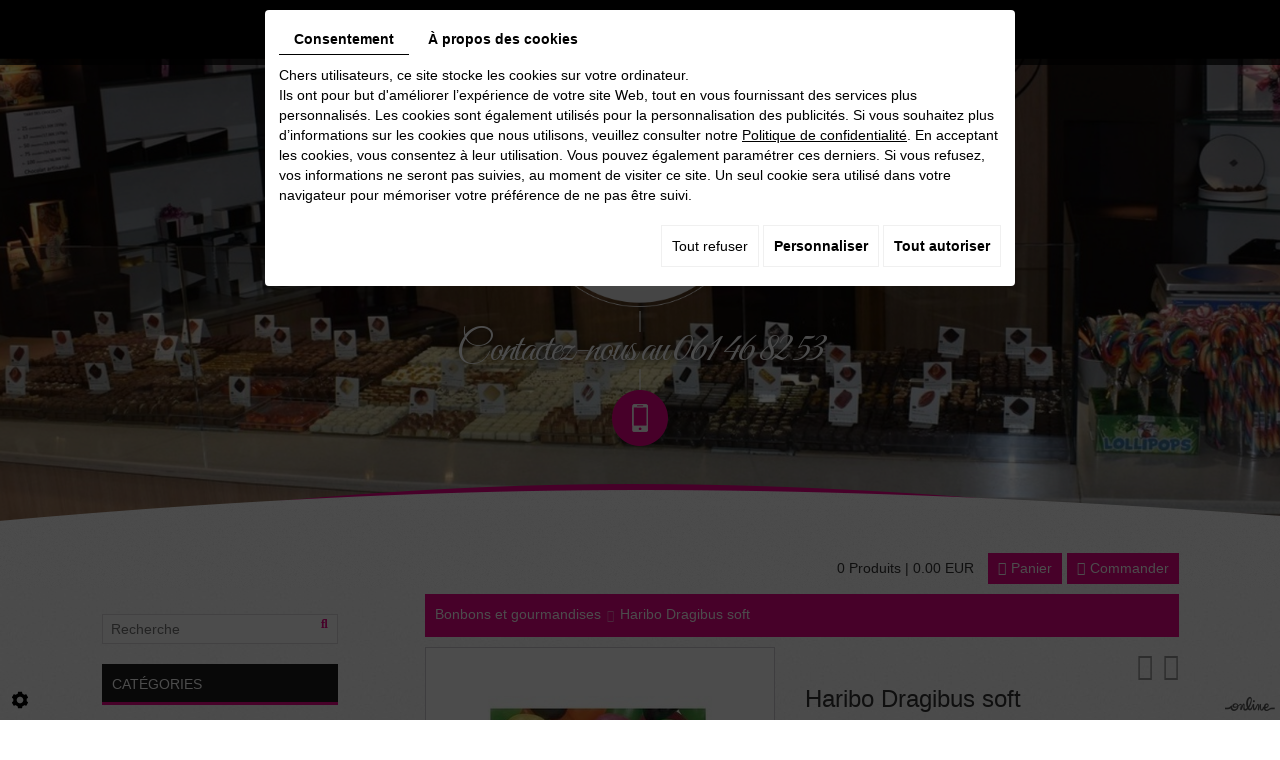

--- FILE ---
content_type: text/css
request_url: https://www.boulevardduchocolat.be/media/css/template.css
body_size: 10301
content:
@import url('https://fonts.googleapis.com/css?family=Great+Vibes&subset=latin-ext');
@import url('https://fonts.googleapis.com/css?family=Lato:400,700');
body {
	background:url(../images/bg-motif.jpg) repeat;
    color: #6b6a6a;
    font-family: 'Lato', sans-serif;
    font-size: 15px;
    line-height: 1.4em;
}
body.bg-extranet {
	background:url(../images/bg3.jpg) top center fixed no-repeat;
	background-size:cover;
	    color: #fff;
    font-family: 'Lato', sans-serif;
    font-size: 15px;
    line-height: 1.4em;
}
body.bg-intro{
	background:url(../images/bg-intro.jpg) top center fixed no-repeat;
	background-size:cover;
}
.nav2 {
    float: right;
}
.nav2 img {
    width: 76px;
}
.nav2.centre {

    float: none;
    text-align: center;
    margin: 20px;
}
a {
    color: #ee028a;
    text-decoration: underline;
    transition: all .4s;
}
a:active, a:hover, a:focus {
    color: #6b6a6a;
    text-decoration: none;
}

hr {
	border-color: rgba(0,0,0,.35);
}
 
.image-right {
    float: right;
    margin: 0 0 10px 15px;
}
.image-left {
    float: left;
    margin: 0 15px 10px 0;
}
.container{ width: 1107px!important;}
 
h1, h2, h3, h4, h5, h6,
.h1, .h2, .h3, .h4, .h5, .h6 {
    font-family: 'Great Vibes', cursive;
    line-height: 1.2em;
}
h1, .h1{
    font-size:50px;
	color:#2e2e2e;
}
h2, .h2{
    font-size:40px;
	color:#ee028a;
}
h3, .h3{
    font-size:35px;
	color:#2e2e2e;
}
h4, .h4{
    font-size:20px;
	color:#ee028a;
	font-family: 'Lato', sans-serif;
}
h5, .h5{
    font-size:18px;
	color:#2e2e2e;font-family: 'Lato', sans-serif;
}
h6, .h6{
    font-size:16px;
	color:#ee028a;
	font-family: 'Lato', sans-serif;
}

span.number-responsive {
	display: none;
}

header.top {
	position: relative;
	background: #fff;
	height:588px;
}

header.top3 {
	position: relative;
	
	height:350px;
}
header.top.small {height:488px;}
header.top .fluid_container,
header.top .fluid_container #slideshow {
	position: absolute;
	left: 0;
	right: 0;
	top: 0;
	bottom: 0;
	height: auto;
	width: auto;
}
header.top .fluid_container #slideshow {
	margin-bottom: 0!important;
}
header.top .fluid_container #slideshow .camera_prev {
	top: 50%;
	transform: translateY(-50%);
	right: auto;
	left: 10%;
	border-radius: 0 50px 50px 0;
}
header.top .fluid_container #slideshow .camera_next {
	top: 50%;
	transform: translateY(-50%);
	left: auto;
	right: 10%;
	border-radius: 50px 0 0 50px;
}
header.top .fluid_container #slideshow .camera_next{
	position: absolute;
	background:url(../images/suivant.png) no-repeat;
	width: 62px;
	height: 95px;
	transition: all .4s;
}
header.top .fluid_container #slideshow .camera_prev {
	position: absolute;
	background:url(../images/precedant.png) no-repeat;
	width: 62px;
	height: 95px;
	transition: all .4s;
}
.camera_overlayer{ background:url(../images/bg-slide.png) bottom center no-repeat;}

header.top .fluid_container #slideshow .camera_prev span,
header.top .fluid_container #slideshow .camera_next span {
	display: none;
}

header.top .NewsItemBackground {
	position: absolute;
	left: 0;
	right: 0;
	top: 0;
	bottom: 0;
	background: center no-repeat;
	background-size: cover;
}
header.top .NewsItemBackground::after {
	content: '';
	position: absolute;
	left: 0;
	right: 0;
	top: 0;
	bottom: 0;
	background: -moz-linear-gradient(top,  rgba(0,0,0,0.8) 0%, rgba(0,0,0,0) 65%, rgba(0,0,0,0) 100%);
	background: -webkit-linear-gradient(top,  rgba(0,0,0,0.8) 0%,rgba(0,0,0,0) 65%,rgba(0,0,0,0) 100%);
	background: linear-gradient(to bottom,  rgba(0,0,0,0.8) 0%,rgba(0,0,0,0) 65%,rgba(0,0,0,0) 100%);
	filter: progid:DXImageTransform.Microsoft.gradient( startColorstr='#d9000000', endColorstr='#00000000',GradientType=0 );
	opacity: .75;
}

header.top section.top.active {
	transform: translateY(0);
}


header.top > .container {
	position: relative;
}
header.top nav.main-nav {
	position: relative;
	z-index: 9;
	pointer-events: auto;
	transition: background .4s;
	height:65px;
		background: rgba(0,0,0,.75);
		
}
header.top .is-sticky nav.main-nav {
	background: rgba(0,0,0,.75);
}
header.top nav.main-nav a.mobile-nav {
position: absolute;
z-index: 120;
left: 50%;
transform: translateX(-50%);
width: 30px;
height: 25px;
display: none;
margin-top: 18px;
}
header.top nav.main-nav a.mobile-nav span {
	background: #fff;
	border: none;
	height: 3px;
	width: 100%;
	position: absolute;
	top: 0;
	left: 0;
	transition: all .4s;
}
header.top nav.main-nav a.mobile-nav span.middle {
    top: 9px;
}
header.top nav.main-nav a.mobile-nav span.bottom {
    top: 18px;
}
header.top nav.main-nav a.mobile-nav.active span.top {
	transform: translateY(9px) translateX(0) rotate(45deg);
}
header.top nav.main-nav a.mobile-nav.active span.middle {
	opacity: 0;
}
header.top nav.main-nav a.mobile-nav.active span.bottom {
	transform: translateY(-9px) translateX(0) rotate(-45deg);
}
header.top .logo-wrapper {
	display: block;
	text-align: center;
    margin: 23px 0 53px;
}
header.top .logo-wrapper .logo {
	display: inline-block;
	border-bottom: none;
}
header.top .logo-wrapper .logo * {
	pointer-events: auto;
}
/**********************partiebtob***************/

header.top3 nav.main-nav {
	position: relative;
	z-index: 50;
	pointer-events: auto;
	transition: background .4s;
	height:65px;
		background: rgba(0,0,0,.75);
		
}
header.top3 .is-sticky nav.main-nav {
	background: rgba(0,0,0,.75);
}
header.top3 nav.main-nav a.mobile-nav {
position: absolute;
z-index: 120;
left: 50%;
transform: translateX(-50%);
width: 30px;
height: 25px;
display: none;
margin-top: 18px;
}
header.top3 nav.main-nav a.mobile-nav span {
	background: #fff;
	border: none;
	height: 3px;
	width: 100%;
	position: absolute;
	top: 0;
	left: 0;
	transition: all .4s;
}
header.top3 nav.main-nav a.mobile-nav span.middle {
    top: 9px;
}
header.top3 nav.main-nav a.mobile-nav span.bottom {
    top: 18px;
}
header.top3 nav.main-nav a.mobile-nav.active span.top {
	transform: translateY(9px) translateX(0) rotate(45deg);
}
header.top3 nav.main-nav a.mobile-nav.active span.middle {
	opacity: 0;
}
header.top3 nav.main-nav a.mobile-nav.active span.bottom {
	transform: translateY(-9px) translateX(0) rotate(-45deg);
}
header.top3 .logo-wrapper {
    display: block;
    text-align: center;
    margin: 65px 0 0px;
}
header.top3 .logo-wrapper .logo {
	display: inline-block;
	border-bottom: none;
}
header.top3 .logo-wrapper .logo * {
	pointer-events: auto;
}



/********************************************/
header.top .logo-wrapper .logo .cta {
    padding-top: 4px;
    font-family: 'Great Vibes', cursive;
    font-size: 43px;
    line-height: 1.2em;
    color: #fff;
    text-transform: none;
    text-shadow: 0 1px 8px rgba(0,0,0,1);
    text-align: center;
    position: relative;
   letter-spacing: -1.7px!important;
}

header.top .logo-wrapper .logo .cta a {
    color: #fff;
    text-decoration: none;

}
header.top .logo-wrapper .logo .cta p{    position: relative;
    padding-top: 14px;
    padding-bottom: 14px;}
header.top .logo-wrapper .logo .cta a:hover {
	color:#ee028a;
	text-decoration:none;
}
header.top .logo-wrapper .logo .cta p:before { height:21px; width:2px; position:absolute; left:50%; top:0px; transform:translateX(-50%); background:rgba(255,255,255,0.52); content:'';}
header.top .logo-wrapper .logo .cta p:after { height:21px; width:2px; position:absolute; left:50%; bottom:0px; transform:translateX(-50%); background:rgba(255,255,255,0.52); content:'';}
header.top .logo-wrapper .logo .cta:before{ width:56px; height:56px; position:absolute; content:''; left:50%; transform:translateX(-50%); content:''; background:url(../images/icon-cta.png) no-repeat;          bottom: -56px;}

.wrapper {
    position: relative;
    padding: 0px 0px 60px;
    background: url(../images/bg-image.png) bottom center no-repeat;
     margin-top: -35px;
	     min-height: 501px;
}
.logo-wrapper.logo-wrapper3 {
    display: block;
    text-align: center;
    margin: 50px 0 50px;
}
.wrapper.wrapper3 {
    background: none;
    padding-top: 59px;
    padding-bottom: 290px;
    color: #fff;
    text-align: center;
}

.wrapper.wrapper3 header.page-title{ background:none;    margin-bottom: 0px;}
.wrapper.wrapper3 header.page-title h1 {
      margin: 0;
    padding: 0;
    color: #fff;
    letter-spacing: 2px;
}
.wrapper.wrapper3 p{     font-family: 'Great Vibes', cursive;
    font-size: 37px;
    padding-left: 47px;
    padding-right: 47px;
    background: url(../images/bg-p-b.png) left center no-repeat, url(../images/bg-p-b.png) right center no-repeat;
    width: auto;
      display: table;
    margin: 0 auto;
    margin-bottom: 45px;    line-height: 1.1;}
	
	.wrapper.wrapper4{	    color: #fff;
    font-family: 'Lato', sans-serif;
    font-size: 15px;
    line-height: 1.4em;
    background: none;
    padding: 0px;
    margin-top: 40px;
    margin-bottom: 10px;
    min-height: auto;}
	.wrapper.wrapper4 header.page-title{ background:none;    margin-bottom: 0px;}
.wrapper.wrapper4 header.page-title h1 {
      margin: 0;
    padding: 0;
    color: #fff;
    letter-spacing: 2px;
}
.wrapper.wrapper3 ul{
    width: 100%!important;
    text-align: center;
    clear: both;
    display: table;
    margin: 0 auto;
    padding: 0px 0px!important;
    text-align:center;
    position: relative;
    padding: 8px !important;
    border: 1px solid #fff;
    }
.wrapper.wrapper3 ul li {
    position: relative;

	    position: relative;
     display: inline-block;
    list-style: none;
    background: none;
	padding:0px;
 
}
.wrapper.wrapper3 ul li a{    color: #fff;
    text-decoration: none;
    text-align: center;
    font-family: 'Lato', sans-serif;
    text-transform: uppercase;
    padding: 0px 29px;
    height: 45px;
    line-height: 45px;
    font-size: 15px;
    border: 1px solid rgba(255,255,255,0);
    position: relative;
    position: relative;
     display: inline-block;
    background: none;
    text-decoration: none;}
.wrapper.wrapper3 ul li a::before {
	content: '';
	display: block;
	position: absolute;
	left: 50%;
	transform:translateX(-50%);
	bottom: 0;
	opacity: 0;
	pointer-events: none;
	transition: transform .4s, opacity .4s;
	width:30px;
	height:3px;
	background:#fff;
}


.wrapper.wrapper3 ul li a:hover, .wrapper.wrapper3 ul li.selected > a, .wrapper.wrapper3 ul li.active > a {
	color: #ee028a;
	/* border:1px solid rgba(255,255,255,1); */
}
.wrapper.wrapper3 ul li a:hover::before, .wrapper.wrapper3 ul li.selected > a::before, .wrapper.wrapper3 ul li.active  > a::before {
	
	opacity: 1;
}

div#user-login {
    text-align: right;
    font-family: arial;
    
}

div#user-login h2 {
    font-family: arial;
    font-size:  18px;
    line-height:  normal;
        color: #ee028a;
    
}
.LoggedIn a {
    color:  #fff;
    text-decoration:  none;
    background: #ee028a;
    padding:  5px;
    margin-top:  5px;
  /*  display:  table;
    float:  right;*/
}

.LoggedIn a {
    color: #ee028a;
    background: #fff;
}
 
header.page-title {
	position: relative;
/*	background:url(../images/bg-h.png) center bottom no-repeat;
	text-align: center;
	    padding-bottom: 30px;
	margin-bottom: 27px;*/
}
header.page-title h1 {
	margin: 0;
	padding: 0;
	color: #2e2e2e;

}
header.page-title h1 span.subtitle {
	display:inline-block;
	color:#ee028a;
}

article.content {
}
article.content p {
    margin-bottom: 15px;
}
article.content ul {
    padding-left: 10px;
}
article.content ul li {
    list-style: none;
 /*   background: url(../images/list-icon01.png) no-repeat 0 5px;*/
/*    padding-left: 25px;*/
}
article.content ul ul li {
    background-image: url(../images/list-icon02.png);
    padding-left: 20px;
}
article.content .table-style {
	position: relative;
}
article.content .table-style th {
	background: #eee;
}
article.content .table-style th,
article.content .table-style td {
	border: 1px solid #ccc;
	padding: 2px 5px;
}
article.content .box_googlemaps iframe {
	border: 5px solid rgba(0,0,0,.15);
	margin-bottom: 20px;
	background: #fff;
}

article.content #news-boxes {
	position: relative;
}
article.content #news-boxes .box {
	box-shadow: 0 0 0 5px #f7375e;
	margin-bottom: 25px;
}
article.content #news-boxes .box figure {
	position: relative;
}
article.content #news-boxes .box figure .photo {
	position: relative;
	padding-bottom: 70%;
	background: #f5f5ed center no-repeat;
	background-size: cover;
}
article.content #news-boxes .box figure .photo.nophoto {
	background-image: url(../images/logo-Boulevard-du-chocolat.png);
	background-size: 50%;
	box-shadow: inset 0 0 50px rgba(0,0,0,.2);
}
article.content #news-boxes .box figure .photo::after {
	content: '';
	position: absolute;
	left: 0;
	right: 0;
	bottom: -20px;
	height: 20px;
	transform: rotate(180deg);
	opacity: 0;
	transition: bottom .4s, opacity .4s;
}
article.content #news-boxes .box:hover figure .photo::after {
	bottom: 0;
	opacity: 1;
}
article.content #news-boxes .box figure figcaption {
	position: relative;
	z-index: 1;
	background: #fff;
	padding: 15px;
	text-align: center;
	transition: background .4s, color .4s;
}
article.content #news-boxes .box:hover figure figcaption {
	background: #ff738f;
	color: #fff;
}
article.content #news-boxes .box figure figcaption h3 {
	color: #f7375e;
	margin: 0;
	text-transform: uppercase;
	padding-bottom: 25px;
	margin-bottom: 15px;
	transition: color .4s;
}
article.content #news-boxes .box:hover figure figcaption h3 {
	color: #fff;
}
article.content #news-boxes .box figure a.link {
	position: absolute;
	left: 0;
	right: 0;
	top: 0;
	bottom: 0;
	z-index: 5;
}

.boxes {
	background:url(../images/bg-boxes.jpg) center fixed no-repeat;
	background-size: cover;
	    padding: 60px 0 50px;
}
.boxes .row,
.boxes .row .col-sm-4 {

}
.boxes .box {
	position: relative;
	transition: background .6s;
	overflow: hidden;
	font-size:17px;
	text-align:center;
	width:100%;
	    max-width: 330px;
		margin: 0 auto;
}
.box.box02 {
    margin-left: 6px;
}
.boxes .box .img{     position: relative;
    margin: 0 auto;
    display: table;
    border: 1px solid rgba(255,255,255,0.5);
    padding: 0px;
    border-radius: 50%;
    max-width: 230px;
    z-index: 10;}
	.boxes .box:hover .img{border: 1px solid rgba(255,255,255,1);}
.boxes .box .img img{ position:relative; margin:0 auto; display:table; width:100%; border:10px solid rgba(255,255,255,0);border-radius:50%;}
.boxes .box:hover .img img{  width:100%; border:10px solid rgba(255,255,255,1);border-radius:50%;}
.boxes .box .info{ position:relative; z-index:5; margin-top:-122px; border-left:1px solid rgba(255,255,255,0.5); border-right:1px solid rgba(255,255,255,0.5);border-bottom:1px solid rgba(255,255,255,0.5); width:100%; text-align:center; padding:153px 35px 60px; }
.boxes .box:hover .info{  border-left:1px solid #ee028a; border-right:1px solid #ee028a;border-bottom:1px solid #ee028a; width:100%; text-align:center; padding:153px 35px 60px; }

.boxes .box:hover .info:before{background:#ee028a;}
.boxes .box:hover .info:after{ background:#ee028a;}
.boxes .box .info:before{ position:absolute; top:0px; left:0px; width:37px; content:''; height:1px; background:rgba(255,255,255,0.5);}
.boxes .box .info:after{ position:absolute; top:0px; right:0px; width:37px; content:''; height:1px; background:rgba(255,255,255,0.5);}
.boxes .box:hover .info{ background:#ee028a; }
.boxes .box  h3{    font-family: 'Great Vibes', cursive; font-size:40px; color:#fff; margin-bottom:15px;}
.boxes .box p{    margin: 0 0 0px;
    min-height: 63px;}
.boxes .box .plus{ position:relative; width:115px; height:50px; line-height:50px; text-align:center; z-index:10;  color:#fff; text-transform:uppercase; font-size:15px; margin:0 auto;margin-top:-25px; background:#ee028a; border-radius:10px;}
.boxes .box:hover .plus{background: #d7d7d7;
	background: -moz-linear-gradient(top,  #d7d7d7 0%, #fff 100%);
	background: -webkit-linear-gradient(top,  #d7d7d7 0%,#fff 100%);
	background: linear-gradient(to bottom,  #d7d7d7 0%,#fff 100%);
	filter: progid:DXImageTransform.Microsoft.gradient( startColorstr='#d7d7d7', endColorstr='#fff',GradientType=0 ); color:#595959;}
	.boxes  a{ color:#fff; text-decoration:none;}
	.box.box03 {
    float: right;
}
/**************************************/
.boxes-intro {
    padding: 197px 0 231px;
}
.boxes-intro .row,
.boxes-intro .row .col-sm-4 {

}
.boxes-intro .box {
position: relative;
    transition: background .6s;
    font-size: 17px;
    text-align: center;
    width: 100%;
    max-width: 341px;
    margin: 0 auto;
    border: 1px solid #d20267;
    padding: 3px;
    min-height: 567px;
}
.boxes-intro .box .content-box{     width: 100%;
    text-align: center;
    height: 100%;
    float: left;
    min-height: 560px; position:relative;}
.boxes-intro .box1 .content-box{ background:url(../images/bg-box1.jpg) top center  no-repeat;}
.boxes-intro .box2 .content-box{ background:url(../images/bg-box2.jpg) top center  no-repeat;}
.boxes-intro .box3 .content-box{ background: white;}
.boxes-intro .box:hover {border:1px solid #fff;}
.boxes-intro .box img{     position: relative;
    margin: 0 auto;
    display: table;
    z-index: 10;
	width:250px; height:250px; margin-top:145px;}
.boxes-intro .box .content-box:before{ position:absolute;     top: -9px; left:4px; width:27px; content:''; height:8px; background:url(../images/before-box.png) top center  no-repeat;}

.boxes-intro .box .content-box:after{ position:absolute; bottom:-7px; right:4px; width:27px; content:''; height:8px; background:url(../images/after-box.png) top center  no-repeat;}


.boxes-intro  a{ color:#fff; text-decoration:none;}
.boxes-intro 	.box.box3 {
    float: right;
}
footer.bottom {
	position: relative;
    z-index: 49;
padding: 37px 0 25px;
	background : -moz-linear-gradient(top,  #0d0d0d 0%, #1e1e1e 100%);
	background:-webkit-linear-gradient(top,  #0d0d0d 0%,#1e1e1e 100%);
	background: linear-gradient(to bottom,  #0d0d0d 0%,#1e1e1e 100%);
	filter: progid:DXImageTransform.Microsoft.gradient( startColorstr='#0d0d0d', endColorstr='#1e1e1e',GradientType=0 );
	color: #fff;
	line-height: 24px;
}

footer.bottom h2 {
	margin: 0;
	font-size:32px;
	font-family: 'Great Vibes', cursive;
	color:#fff;
	    margin-bottom: 15px;
	width:100%; position:relative;
}
footer.bottom h2:after {     /* right: 15px; */
    top: 50%;
    left: auto;
    right: 0px;
    height: 1px;
    background: rgba(255,255,255,0.3);
    width: auto;
    content: '';
    width: 67%;
    display: block;
    position: absolute;}
	footer.bottom .Heure h2:after { width: 57%; }
	.openingLine {
  width: 43%;
    float: left;
}
.openingLine:nth-child(2){ float:right;}
.openingLine:nth-child(4){ float:right;}
.openingLine:nth-child(6){ float:right;}
footer.bottom a {
	color: #ee028a;
	text-decoration:underline;
}
.googlemaps_v2 label.modal-label {
color: #ee028a!important; text-decoration:none;
text-shadow: 0 0 0 #ee028a; 
}
.googlemaps_v2 label.modal-label:hover {
 color: #fff!important; text-decoration:none;
 text-shadow: 0 0 0 #fff; 
}
footer.bottom a:hover {
	color: #fff;
	text-decoration:underline;
}
footer.bottom .address{
	position: relative;
	width:50%;
	float:left;

}
footer.bottom .address .address1{
position: relative;
    width: 38%;
    float: left;
    padding-left: 47px;
    background: url(../images/ligging1.png) left 0px no-repeat;

}
footer.bottom .address .address2{
    position: relative;
    width: 53%;
    float: right;
    padding-left: 47px;
    background: url(../images/tel1.png)left 0px no-repeat;

}
footer.bottom .Heure{
position: relative;
    width: 45%;
    float: right;

}
footer.bottom .Heure table{
	position: relative;
	width:100%;
	float:left;

}
footer.bottom .Heure table td:first-child{ width:50%;}
footer.bottom .Heure table td:last-child{ width:50%;}
.footer2{width:100%;float:left;height: auto;background:#ee028a;color:#fff;font-size:13px;padding-top: 7px;line-height: 76px;}

.footer2  a{color:#fff;text-decoration:none;}
.footer2  a:hover{ color:#000; text-decoration:none;}

.footer2 a .fb{
	display: inline-block;
	font-size: 0px;
	cursor: pointer;
	margin: 0 5px 0 0;
	width: 21px;
    height: 24px;
	text-align: center;
	position: relative;
	z-index: 1;
	color: #fff;

	text-decoration: none;
}
.footer2 a:hover .fb {
	color: #000;

}
.footer2 .fb::before {
font-family: 'FontAwesome';
    speak: none;
    font-size: 21px;
    line-height: 22px;
    font-style: normal;
    font-weight: normal;
    font-variant: normal;
    text-transform: none;
    display: block;
    -webkit-font-smoothing: antialiased;
	content: "\f09a";
}
.footer2 .fb #ContainerBlockSocial.addthis_toolbox .at300b {
	transition: background 0.2s, color 0.2s;
}
.footer2 .fb #ContainerBlockSocial.addthis_toolbox .at300b:hover {
	color: #000;

}

.overlay {
	position: fixed;
	background: rgba(0,0,0,.8);
	top: 0;
	left: 0;
	width: 100%;
	height: 0%;
	opacity: 0;
	visibility: hidden;
	transition: opacity .4s, visibility .4s, height .4s;
	overflow: auto;
	z-index: 40;
}
.overlay.open {
	visibility: visible;
	height: 100%;
	opacity: 1;
}
.overlay nav.overlay-menu {
    position: relative;
    font-family: 'Great Vibes', cursive;
    text-align: center;
	padding: 55px 20px 20px;
}
.overlay nav.overlay-menu ul,
.overlay nav.overlay-menu ul li {
	list-style: none;
	margin: 0;
	padding: 0;
}
.overlay nav.overlay-menu > ul > li {
	position: relative;
	padding: 10px;
	opacity: 0;
	transform: translateX(100%);
	-webkit-transform: translateX(100%);
}
.overlay.open nav.overlay-menu > ul > li {
	animation: slide-in .5s forwards;
	-webkit-animation: slide-in .5s forwards;
	animation-delay: .4s;
	-webkit-animation-delay: .4s;
}
@keyframes slide-in {
    100% {
    	transform: translateX(0%); 
    	opacity: 1;
    }
}
@-webkit-keyframes slide-in {
    100% {
    	-webkit-transform: translateX(0%); 
    	opacity: 1;
    }
}
.overlay nav.overlay-menu > ul > li:not(:first-child) {
	border-top: 1px solid #666;
}
.overlay nav.overlay-menu ul li a {
	font-size: 20px;
	text-decoration: none;
	text-transform: uppercase;
	color: #fff;
	display: block;
	padding: 5px;
	 font-family: 'Lato', sans-serif;
}
.overlay nav.overlay-menu ul ul {
	padding-top: 10px;
}
.overlay nav.overlay-menu ul ul li a {
	font-size: 15px;
	text-transform: none;
	color: #ee028a;
}
iframe {
    border: none;
}
#scrollTopBtn{ bottom: 30px!important; z-index: 100!important;    background-color: rgba(153,153,153,.5)!important;}

#footerSlideContainer a {
color: #999999;
}
div.cc-cookies {
    width: 100%;
    background: #000;
	    z-index: 50 !important;
}
.cc-cookies a.cc-cookie-accept, 
.cc-cookies-error a.cc-cookie-accept, 
.cc-cookies a.cc-cookie-decline, 
.cc-cookies-error a.cc-cookie-decline, 
.cc-cookies a.cc-cookie-reset {
	background: #ee028a !important;
	color: #fff !important;
	margin: 0 10px;
}
.cc-cookies a:hover.cc-cookie-accept, 
.cc-cookies-error a:hover.cc-cookie-accept, 
.cc-cookies a:hover.cc-cookie-decline, 
.cc-cookies-error a:hover.cc-cookie-decline, 
.cc-cookies a:hover.cc-cookie-reset {
	background: #fff !important;
	color: #000 !important;
}
.formError,
.formError *,
#fancybox-wrap,
#fancybox-wrap *{
    box-sizing: content-box;
}
div#_atssh {
    bottom: 0;
}

.body > div > header > div.container > div > div > a > img {
    width: 600%!important;
}

body > div.fullsite > header > div.container > div > div > a > img  {
    max-width: 60%!important;
}
.camera_wrap img {
    max-width: none !important;
    transform: scale(0.8)!important;
}

.cameraSlide{
background-color: black;
}

#fontsize {
    display: none !important;
}

#NewsletterListHeader {
    margin-left: -33px!important;
    padding: 20px 0!important;
} 
#nl-2, #nl-3 {
        margin-left: 10px;
}


#CatContent > div.articleInfoBox > div.articleStatus .New > span{
   background: #ee028a;
    color: white;
    font-weight: bold;
 padding: 31px 9px;
    border-radius: 50%;
}

#CatContent > div.articleInfoBox > div.articleStatus .Promo > span{
background: #ee028a;
    color: white;
    font-weight: bold;
    padding: 35px 9px;
    border-radius: 50%;
}

#CatContent > div.articleInfoBox > div.articleStatus .temporaire > span{
background: #ee028a;
    color: white;
    font-weight: bold;
    padding: 35px 9px;
    border-radius: 50%;
}

#CatContent > div.articleInfoBox > div.articleStatus .test1 > span{
background: #ee028a;
    color: white;
    font-weight: bold;
     padding: 25px 17px;
    border-radius: 50%;
}

#CatContent > div.articleInfoBox > div.articleStatus .test2 > span{
background: #ee028a;
    color: white;
    font-weight: bold;
     padding: 25px 17px;
    border-radius: 50%;
}



#CatContent > div.articleInfoBox > div.articleStatus {
 margin: 39px 0;
}
@media only screen and (max-width : 1107px) { .container{ width:100%!important;}
.sf-menu a {
    padding: 0px 17px!important;
    font-size: 14px!important;}
	.boxes .box h3 {
    font-size: 30px;}
	footer.bottom .address {
    width: 100%;
}
footer.bottom .Heure {
    width: 100%;}
	footer.bottom .Heure h2::after {
    width: 67%;
}
form.contactForm .contact-submit{ float:left!important; clear:both;}
.boxes-intro .box img {
    width: 213px;
    height: 213px;}
	.boxes .box p {
    margin: 0 0 0px;
    min-height: 108px;
}

}
@media only screen and (max-width : 768px) {

	footer.bottom .Heure h2::after {
		display:none;
}
footer.bottom h2:after{	display:none;}
	.boxes .box p {
    margin: 0 0 0px;
    min-height: 105px;
}
	.openingLine { width:100%;}
	.footer2 a {
    color: #fff;
    text-decoration: none;
    text-align: center;
    display: table;
    margin: auto;
}
	.boxes-intro .box img {
    width: 250px;
    height: 250px;}

	header.top .logo-wrapper .logo .cta {
      padding-top: 50px;
    letter-spacing: 0px!important;}
	
	.box.box02 {
    margin: 0 auto;
}
.box.box03 {
    float: none;
}
	span.number {
		display: none;
	}
	span.number-responsive {
		display: inline-block;
	}
		span.number-responsive a::before {
			display:none;
	}
		span.number-responsive a::after {
			display:none;
	}
	header.top nav.main-nav {
		min-height: 50px;
	}
	header.top nav.main-nav .sf-menu {
		display: none;
	}
	header.top nav.main-nav a.mobile-nav {
		display: inline-block;
	}
	header.top .logo-wrapper {
		margin: 30px 0 100px;
	}
	header.top .logo-wrapper .logo {
		padding-left: 10px;
		padding-right: 10px;
	}
	header.top .logo-wrapper .logo img {
		width: auto;
		height: auto;
		max-width: 80%;
	}
	header.top .logo-wrapper .logo .cta a {
	    font-size: 30px;
	}

	.wrapper {
padding: 46px 0px 15px;
margin-top: 0px;
	}
	header.page-title h1 span.subtitle {
		line-height: 30px;
		padding: 10px 0;
	}
	.boxes {
		padding: 50px 0;
	}

	header.top {
    height: 603px;
}
footer.bottom .address {
    width: 100%;
    margin: 0 auto;
    display: table;
    float: none;
    text-align:center;
}

footer.bottom .Heure {
       width: 47%;
    margin: 0 auto;
    display: table;
    float: none;
	text-align:center;}
	footer.bottom .address .address1 {width: 100%;padding: 30px 0 10px 0;background-position: top center;}
	footer.bottom .address .address2 {width: 100%;padding: 30px 0 30px 0;background-position: top center;}

footer.bottom .Heure table > tbody > tr{
		width: 100%;
		display:table;
		float:left;
	}
footer.bottom .Heure table > tbody > tr > td{
		width: 100%;
		display:table-row;
		float:left;
	}
	iframe {
    border: none;
	width:100%;
}
.boxes-intro .box{ margin:0 auto; float:none; margin-bottom:20px;}
.boxes-intro .box.box3{ float:none;}
}
@media only screen and (max-width : 480px) {
.wrapper.wrapper3 p {
    font-size: 28px;
}
.wrapper.wrapper3 p br{
    display:none;
}
	header.top .logo-wrapper .logo .cta {
    padding-top: 31px;
}

footer.bottom .Heure {
       width: 100%;
       
       }
	.boxes .box p {
    margin: 0 0 0px;
    min-height: 63px;
}
	
	header.top {
    height: 481px;
}
	.image-left,
	.image-right {
		float: none;
		margin: 10px 0;
		width: 100%;
		height: auto;
	}
	header.top .fluid_container #slideshow .camera_overlayer {
		background: -moz-linear-gradient(top,  rgba(0,0,0,0.8) 0%, rgba(0,0,0,0) 100%);
		background: -webkit-linear-gradient(top,  rgba(0,0,0,0.8) 0%, rgba(0,0,0,0) 100%);
		background: linear-gradient(to bottom,  rgba(0,0,0,0.8) 0%, rgba(0,0,0,0) 100%);
		filter: progid:DXImageTransform.Microsoft.gradient( startColorstr='#d9000000', endColorstr='#00000000',GradientType=0 );
		opacity: .75;
	}
	header.top .logo-wrapper {
	}
	header.top section.top .top-contact br {
		display: inline-block;
	}
	.content-border-top::before, .content-border-top::after,
	.content-border-bottom::before, .content-border-bottom::after,
	footer.bottom .border-top::before, footer.bottom .border-top::after {
		width: 25%
	}
	.boxes .box {
		height: auto;
	}
	.boxes .box.box01,
	.boxes .box.box03 {
		border-radius: 0;
	}
	.boxes .box .photo,
	.boxes .box .text {
		top: 0!important;
	}
	.boxes .box .text {
		height: auto;
	}
	.boxes .box[class*="box0"] .photo::before {
		top: auto;
		bottom: 0;
		transform: rotate(180deg);
		z-index: 3;
		opacity: 0;
	}
	.boxes .box[class*="box0"]:hover .photo::before {
		opacity: 1;
	}
	.boxes .box[class*="box0"] .photo::after {
		top: auto;
		bottom: 0;
		transform: none;
		z-index: 2;
		opacity: 1;
	}
	footer.bottom {
		padding: 20px 0;
	}
	footer.bottom .hours {
		background: #ff738f;
		margin-top: 15px;
		margin-bottom: 15px;
		padding-top: 15px;
		padding-bottom: 15px;
	}
	h1, .h1 {
    font-size: 39px;
    color: #2e2e2e;
}

h2, .h2 {
    font-size: 30px;
    color: #2e2e2e;
}
form#user-login .login-count a.Send {
    width: 37%!important;}
}

--- FILE ---
content_type: text/css
request_url: https://www.boulevardduchocolat.be/media/css/superfish.css
body_size: 1314
content:
@import url('https://fonts.googleapis.com/css?family=Lato:400,700');
.sf-menu, .sf-menu * {
	margin: 0;
	padding: 0;
	list-style: none;
}
.sf-menu li {
	position: relative;
}
.sf-menu ul {
	position: absolute;
	display: none;
	top: 100%;
	left: 0;
	z-index: 99;
	    margin-top: 11px;
}
.sf-menu > li {
	/*float: left;*/
}
.sf-menu li:hover > ul,
.sf-menu li.sfHover > ul {
	display: block;
}
.sf-menu a {
	display: block;
	position: relative;
}
.sf-menu ul ul {
	top: 0;
	left: 100%;
}

/*** DEMO SKIN ***/
.sf-menu {
	text-align: center;
	padding: 10px 0;
    font-size: 0px;
}
.sf-menu a {
	position: relative;
	color: #fff;
	text-decoration: none;
	text-align: center;
    font-family: 'Lato', sans-serif;
    text-transform: uppercase;
       padding: 0px 29px;
	height:45px;
	line-height:45px;
    font-size: 15px;
	border:1px solid rgba(238,2,138,0);
position: relative;
position:relative;
}
.sf-menu > li > a::before {
	content: '';
	display: block;
	position: absolute;
	left: 50%;
	transform:translateX(-50%);
	bottom: 0;
	opacity: 0;
	pointer-events: none;
	transition: transform .4s, opacity .4s;
	width:30px;
	height:3px;
	background:#ee028a;
}
.sf-menu > li {
	display: inline-block;
	padding: 0 0px;
}

.sf-menu ul {
	min-width: 100%;
}
.sf-menu ul li {
	background: rgba(0,0,0,.75);
	transition: background .4s;
	border-bottom:1px solid rgba(255,255,255,0.2);
}
.sf-menu ul li:last-child { border-bottom:none;}
.is-sticky .sf-menu ul li {
	background: rgba(0,0,0,.75);
}
.sf-menu ul li a {
    font-size: 14px;
	border:none;
	height:35px;
	line-height:35px;
}
.sf-menu ul li a::before { display:none;}
.sf-menu li a:hover, .sf-menu li.sfHover > a,
.sf-menu li.selected > a, .sf-menu li.active > a {
	color: #ee028a;
		border:1px solid rgba(238,2,138,1);
}
.sf-menu li a:hover::before, .sf-menu li.sfHover > a::before,
.sf-menu li.selected > a::before, .sf-menu li.active > a::before {
	
	opacity: 1;
}
.sf-menu ul li a:hover, .sf-menu ul li.sfHover > a,
.sf-menu ul li.selected > a, .sf-menu ul li.active > a {	color: #ee028a;border:none;}

/*** arrows (for all except IE7) **/
.sf-arrows .sf-with-ul {
}
/* styling for both css and generated arrows */
.sf-arrows .sf-with-ul:after {
	content: '';
	position: absolute;
bottom: 0px;
	left: 50%;
	transform: translateX(-50%);
	height: 0;
	width: 0;
	pointer-events: none;
	/* order of following 3 rules important for fallbacks to work */
	border: 5px solid transparent;
	border-top-color: #dFeEFF; /* edit this to suit design (no rgba in IE8) */
	border-top-color: rgba(255,255,255,.5);
}
.sf-arrows > li > .sf-with-ul:focus:after,
.sf-arrows > li:hover > .sf-with-ul:after,
.sf-arrows > .sfHover > .sf-with-ul:after {
	border-top-color: white; /* IE8 fallback colour */
}
/* styling for right-facing arrows */
.sf-arrows ul .sf-with-ul:after {
	margin-top: -5px;
	margin-right: -3px;
	border-color: transparent;
	border-left-color: #dFeEFF; /* edit this to suit design (no rgba in IE8) */
	border-left-color: rgba(255,255,255,.5);
}
.sf-arrows ul li > .sf-with-ul:focus:after,
.sf-arrows ul li:hover > .sf-with-ul:after,
.sf-arrows ul .sfHover > .sf-with-ul:after {
	border-left-color: white;
}


--- FILE ---
content_type: text/css
request_url: https://www.boulevardduchocolat.be/media/css/webshop.css
body_size: 2517
content:
#Shop div#Head {
  font-family: Arial, "Helvetica Neue", Helvetica, sans-serif;
}
#Shop div#Head a.CartBtn {
  background: #ee028a;
  color: #ffffff;
}
#Shop div#Head a.CartBtn:hover {
  background: #cc1f00;
  color: #ffffff;
}
#Shop #mobile-sidebar {
  background: #ee028a;
  color: #ffffff;
  font-family: Arial, "Helvetica Neue", Helvetica, sans-serif;
}
#Shop div#Sidebar {
  width: 22%;
}
#Shop div#Sidebar .close-sidebar {
  background: #ee028a;
  color: #ffffff;
}
#Shop div#Sidebar .searchForm label {
  color: #ee028a;
}
#Shop div#Sidebar .searchForm input#tags {
  background: #ffffff;
  border: 1px solid #dddcdf;
}
#Shop div#Sidebar .searchForm input#tags:focus {
  border-color: #c4c1c7;
}
#Shop div#Sidebar h2 {
  background: #1a1a1a;
  font-family: Arial, "Helvetica Neue", Helvetica, sans-serif;
  padding: 5px 10px 3px;
  color: #ffffff;
  border-bottom: 3px solid #ee028a;
}
#Shop div#Sidebar ul#ShopNav a {
  color: #333333;
}
#Shop div#Sidebar ul#ShopNav a:hover,
#Shop div#Sidebar ul#ShopNav a.opened {
  color: #ee028a;
}
#Shop div#Sidebar ul#ShopNav a.open:hover:before {
  color: #ee028a;
}
#Shop div#Sidebar #brandsMenu ul > a {
  font-family: Arial, "Helvetica Neue", Helvetica, sans-serif;
  border-bottom: 3px solid #ee028a;
}
#Shop div#Sidebar #brandsMenu ul span {
  color: #333333;
}
#Shop div#Sidebar #brandsMenu ul span:hover {
  color: #ee028a;
}
#Shop div#Sidebar form#user-login {
  margin: 0 0 20px;
}
#Shop div#Sidebar form#user-login input.field {
  background: #ffffff;
  border: 1px solid #dddcdf;
}
#Shop div#Sidebar form#user-login input.field:focus {
  border-color: #c4c1c7;
}
#Shop div#Sidebar form#user-login a.Send {
  background: #ee028a;
  color: #ffffff;
}
#Shop div#Sidebar form#user-login a.Send:hover {
  background: #cc1f00;
  color: #ffffff;
}
#Shop div#Sidebar a.CartBtn {
  background: #ee028a;
  color: #ffffff;
}
#Shop div#Sidebar a.CartBtn:hover {
  background: #cc1f00;
  color: #ffffff;
}
#Shop div#ShopContent {
  width: 70%;
}
#Shop div#ShopContent #Breadcrumbs {
  background: #ee028a;
  color: #ffffff;
}
#Shop div#ShopContent #Breadcrumbs a {
  color: #ffffff;
}
#Shop div#ShopContent #article-content h1#Title span#article-price {
  color: #ee028a;
}
#Shop div#ShopContent #article-content #CatSubCats li {
/*  width: 25%;
  -webkit-flex: 0 0 25%;
  -webkit-box-flex: 0;
  -ms-flex: 0 0 25%;
  flex: 0 0 25%;*/
}
#Shop div#ShopContent #article-content #CatSubCats a[class^="level"] {
  background: #e5e5e5;
}
#Shop div#ShopContent #article-content #CatSubCats a[class^="level"] .subCatTitle {
  color: #666666;
  font-family: Arial, "Helvetica Neue", Helvetica, sans-serif;
}
#Shop div#ShopContent #article-content #CatSubCats a[class^="level"]:hover .subCatTitle {
  color: #000000;
}
#Shop div#ShopContent #article-content div#CatContent nav.prev-next .btnNext:hover,
#Shop div#ShopContent #article-content div#CatContent nav.prev-next .btnAnt:hover {
  color: #ee028a;
}
#Shop div#ShopContent #article-content div#CatContent .articleInfoBox {
  padding-left: 30px;
  overflow: hidden;
}
#Shop div#ShopContent #article-content div#CatContent .articleInfoBox form.articleInfoBox {
  padding-left: 0;
}
#Shop div#ShopContent #article-content div#CatContent form.articleInfoBox .addthis_toolbox a:after {
  color: #ee028a;
}
#Shop div#ShopContent #article-content div#CatContent form.articleInfoBox .articleOrder p#qtychoice input#Qty {
  border: 1px solid #dddcdf;
  background: #ffffff;
}
#Shop div#ShopContent #article-content div#CatContent form.articleInfoBox .articleOrder p#qtychoice input#Qty:focus {
  border-color: #c4c1c7;
}
#Shop div#ShopContent #article-content div#CatContent form.articleInfoBox .articleOrder div#OrderBtns a.AddCart {
  background: #ee028a;
  color: #ffffff;
}
#Shop div#ShopContent #article-content div#CatContent form.articleInfoBox .articleOrder div#OrderBtns a.AddCart:hover {
  background: #cc1f00;
  color: #ffffff;
}
#Shop div#ShopContent #Products #Items .ProdItem {
  -webkit-box-flex: 0;
  -webkit-flex: 0 0 200px;
  -ms-flex: 0 0 200px;
  flex: 0 0 200px;
  margin: 15px;
  background: #e5e5e5;
  font-family: Arial, "Helvetica Neue", Helvetica, sans-serif;
}
#Shop div#ShopContent #Products #Items .ProdItem > a {
  color: #666666;
}
#Shop div#ShopContent #Products #Items .ProdItem .ProdPrice {
  color: #ee028a;
}
#Shop div#ShopContent #Products #Items .ProdItem .ordering a {
  font-family: Arial, "Helvetica Neue", Helvetica, sans-serif;
  background: #ee028a;
  color: #ffffff;
}
#Shop div#ShopContent #Products #Items .ProdItem:hover a span.nailthumb-title,
#Shop div#ShopContent #Products #Items .ProdItem:hover .ProdPrice {
  color: #000000;
}
#Shop div#ShopContent #Products #Items .ProdItem:hover .ordering a:hover {
  background: #cc1f00;
}
#Shop div#ShopContent #Products .pagesHolder a {
  background: #ee028a;
  color: #ffffff;
}
#Shop div#ShopContent #Products .pagesHolder a:hover,
#Shop div#ShopContent #Products .pagesHolder a.jp-current {
  background: #cc1f00;
  color: #ffffff;
}
#Shop div#ShopContent #Products .Tabs ul.tabNavigation li a:hover {
  background: #ee028a;
  color: #ffffff;
  border-color: #ee028a;
}
#Shop div#ShopContent #Products .Tabs div.TabContent#TabDetails fieldset #subArticlesList .ListItem .bundleAddCart,
#Shop div#ShopContent #Products .Tabs div.TabContent#TabRelated .ListItem .bundleAddCart,
#Shop div#ShopContent #Products .Tabs div.TabContent#TabBundle .ListItem .bundleAddCart {
  background: #ee028a;
  color: #ffffff;
}
#Shop div#ShopContent #Products .Tabs div.TabContent#TabDetails fieldset #subArticlesList .ListItem .bundleAddCart:hover,
#Shop div#ShopContent #Products .Tabs div.TabContent#TabRelated .ListItem .bundleAddCart:hover,
#Shop div#ShopContent #Products .Tabs div.TabContent#TabBundle .ListItem .bundleAddCart:hover {
  background: #cc1f00;
  color: #ffffff;
}
#Shop div#ShopContent #Products .Tabs div.TabContent#TabDetails fieldset .pagesHolder a,
#Shop div#ShopContent #Products .Tabs div.TabContent#TabRelated .pagesHolder a,
#Shop div#ShopContent #Products .Tabs div.TabContent#TabBundle .pagesHolder a {
  background: #ee028a;
  color: #ffffff;
}
#Shop div#ShopContent #Products .Tabs div.TabContent#TabDetails fieldset .pagesHolder a:hover,
#Shop div#ShopContent #Products .Tabs div.TabContent#TabRelated .pagesHolder a:hover,
#Shop div#ShopContent #Products .Tabs div.TabContent#TabBundle .pagesHolder a:hover,
#Shop div#ShopContent #Products .Tabs div.TabContent#TabDetails fieldset .pagesHolder a.jp-current,
#Shop div#ShopContent #Products .Tabs div.TabContent#TabRelated .pagesHolder a.jp-current,
#Shop div#ShopContent #Products .Tabs div.TabContent#TabBundle .pagesHolder a.jp-current {
  background: #cc1f00;
  color: #ffffff;
}
#Shop div#ShopContent #Checkout a.Checkout,
#Shop div#ShopContent #Checkout a.Send {
  color: #ffffff;
  background: #ee028a;
  font-family: Arial, "Helvetica Neue", Helvetica, sans-serif;
}
#Shop div#ShopContent #Checkout a.Checkout:hover,
#Shop div#ShopContent #Checkout a.Send:hover {
  color: #ffffff;
  background: #cc1f00;
}
#Shop div#ShopContent #Checkout ol li.Border h4.StepTitle.Active {
  background: #cc1f00;
  color: #ffffff;
}
#Shop div#ShopContent #Checkout ol li.Border h4.StepTitle a {
  background: #ee028a;
  color: #ffffff;
}
#Shop div#ShopContent #Checkout ol li.Border h4.StepTitle a:hover {
  background: #cc1f00;
  color: #ffffff;
}
#Shop div#ShopContent #Checkout ol li.Border input.field,
#Shop div#ShopContent #Checkout ol li.Border input.Text,
#Shop div#ShopContent #Checkout ol li.Border select,
#Shop div#ShopContent #Checkout ol li.Border input.datepicker,
#Shop div#ShopContent #Checkout ol li.Border input.timepicker,
#Shop div#ShopContent #Checkout ol li.Border input.NomTel {
  background: #ffffff;
  border: 1px solid #dddcdf;
}
#Shop div#ShopContent #Checkout ol li.Border input.field:focus,
#Shop div#ShopContent #Checkout ol li.Border input.Text:focus,
#Shop div#ShopContent #Checkout ol li.Border select:focus,
#Shop div#ShopContent #Checkout ol li.Border input.datepicker:focus,
#Shop div#ShopContent #Checkout ol li.Border input.timepicker:focus,
#Shop div#ShopContent #Checkout ol li.Border input.NomTel:focus {
  border-color: #c4c1c7;
}
#Shop div#ShopContent div#accountRegister ul li input.field,
#Shop div#ShopContent div#accountRegister ul li input.Text,
#Shop div#ShopContent div#accountRegister ul li select,
#Shop div#ShopContent div#accountRegister ul li input.datepicker,
#Shop div#ShopContent div#accountRegister ul li input.timepicker,
#Shop div#ShopContent div#accountRegister ul li input.NomTel {
  background: #ffffff;
  border: 1px solid #dddcdf;
}
#Shop div#ShopContent div#accountRegister ul li input.field:focus,
#Shop div#ShopContent div#accountRegister ul li input.Text:focus,
#Shop div#ShopContent div#accountRegister ul li select:focus,
#Shop div#ShopContent div#accountRegister ul li input.datepicker:focus,
#Shop div#ShopContent div#accountRegister ul li input.timepicker:focus,
#Shop div#ShopContent div#accountRegister ul li input.NomTel:focus {
  border-color: #c4c1c7;
}
#Shop div#ShopContent div#accountRegister a.send {
  background: #ee028a;
  color: #ffffff;
}
#Shop div#ShopContent div#accountRegister a.send:hover {
  background: #cc1f00;
  color: #ffffff;
}
#Shop div#ShopContent div#accountContent a#Print,
#Shop div#ShopContent div#ProdContent a#Print,
#Shop div#ShopContent div#accountContent a#PDF,
#Shop div#ShopContent div#ProdContent a#PDF {
  background: #ee028a;
  color: #ffffff;
}
#Shop div#ShopContent div#accountContent a#Print:hover,
#Shop div#ShopContent div#ProdContent a#Print:hover,
#Shop div#ShopContent div#accountContent a#PDF:hover,
#Shop div#ShopContent div#ProdContent a#PDF:hover {
  background: #cc1f00;
  color: #ffffff;
}
#Shop div#ShopContent div#accountContent ul#edit-adress li input,
#Shop div#ShopContent div#ProdContent ul#edit-adress li input,
#Shop div#ShopContent div#accountContent ul#edit-adress li select,
#Shop div#ShopContent div#ProdContent ul#edit-adress li select {
  border: 1px solid #dddcdf;
  background: #ffffff;
}
#Shop div#ShopContent div#accountContent ul#edit-adress li input:focus,
#Shop div#ShopContent div#ProdContent ul#edit-adress li input:focus,
#Shop div#ShopContent div#accountContent ul#edit-adress li select:focus,
#Shop div#ShopContent div#ProdContent ul#edit-adress li select:focus {
  border-color: #c4c1c7;
}
#Shop div#ShopContent div#accountContent a.btn,
#Shop div#ShopContent div#ProdContent a.btn {
  background: #ee028a;
  color: #ffffff;
}
#Shop div#ShopContent div#accountContent a.btn:hover,
#Shop div#ShopContent div#ProdContent a.btn:hover {
  background: #cc1f00;
  color: #ffffff;
}
#Shop div#ShopContent #ProdContent .Tabs ul.tabNavigation li a:hover {
  background: #ee028a;
  color: #ffffff;
  border-color: #ee028a;
}
#Shop div#ShopContent #ProdContent .Tabs div.TabContent input {
  border: 1px solid #dddcdf;
  background: #ffffff;
}
#Shop div#ShopContent #ProdContent .Tabs div.TabContent input:focus {
  border-color: #c4c1c7;
}
.ui-widget .addSubToCart {
  background: #ee028a;
  color: #ffffff;
}
.ui-widget .addSubToCart:hover {
  background: #cc1f00;
  color: #ffffff;
}
.ui-autocomplete {
  background: #ee028a !important;
}
.ui-autocomplete a:hover,
.ui-autocomplete a#ui-active-menuitem {
  background: #cc1f00;
}

#ShopNav > li {
   background: none!important;
}

#TabProfileForm > ul > li {
   background: none!important;
}

#checkoutAddressBox > form > ul > li {
    background: none!important;
}

#delivery-method-table > li{
    background: none!important;
}

#checkoutPayementBox > form > ul > li {
    background: none!important;
}

#checkoutAddress > tbody > tr > td  > ul > li {
    background: none!important;
}

#Items > span {
    display: none!important;
}

@media (max-width: 480px) {
    #Shop div#Sidebar {
    width: 92%;
}

#Shop div#ShopContent {
    width: 95%;
}

  #Shop div#ShopContent #Products .Tabs ul.tabNavigation li a.selected,
  #Shop div#ShopContent #Products .Tabs ul.tabNavigation li a.selected:hover {
    background: #ee028a;
    color: #ffffff;
    border-color: #ee028a;
  }
  #Shop div#ShopContent #Products .Tabs ul.tabNavigation li a:hover {
    background: #cc1f00;
    border-color: #cc1f00;
  }
}
